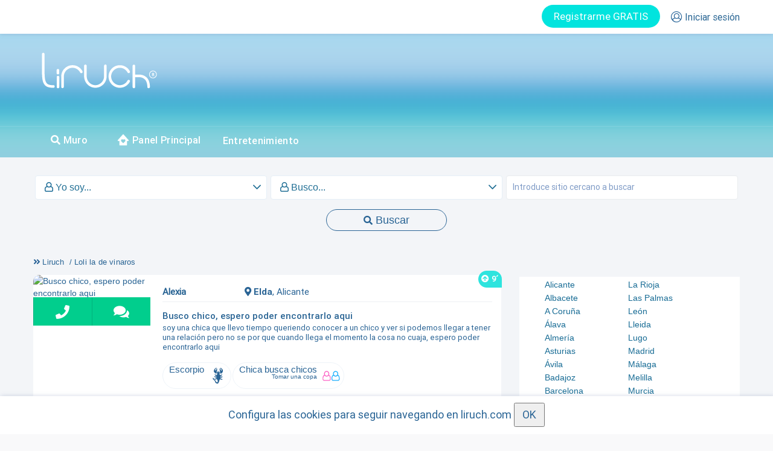

--- FILE ---
content_type: text/css
request_url: https://www.liruch.com/css/cabecera.css?v=2025.07.01
body_size: 5348
content:
@keyframes lds-rolling {
  0% {
    -webkit-transform: translate(-50%, -50%) rotate(0deg);
    transform: translate(-50%, -50%) rotate(0deg);
  }
  100% {
    -webkit-transform: translate(-50%, -50%) rotate(360deg);
    transform: translate(-50%, -50%) rotate(360deg);
  }
}
@-webkit-keyframes lds-rolling {
  0% {
    -webkit-transform: translate(-50%, -50%) rotate(0deg);
    transform: translate(-50%, -50%) rotate(0deg);
  }
  100% {
    -webkit-transform: translate(-50%, -50%) rotate(360deg);
    transform: translate(-50%, -50%) rotate(360deg);
  }
}
.lds-rolling {
  position: relative;
}
.lds-rolling div,
.lds-rolling div:after {
  position: absolute;
  width: 30px;
  height: 30px;
  border: 2px solid #2c6592;
  border-top-color: transparent;
  border-radius: 50%;
}
.lds-rolling div {
  -webkit-animation: lds-rolling 1s linear infinite;
  animation: lds-rolling 1s linear infinite;
  top: 20px;
  left: 20px;
}
.lds-rolling div:after {
  -webkit-transform: rotate(90deg);
  transform: rotate(90deg);
}
.lds-rolling {
  width: 40px !important;
  height: 40px !important;
  -webkit-transform: translate(-100px, -100px) scale(1) translate(100px, 100px);
  transform: translate(-100px, -100px) scale(1) translate(100px, 100px);
}




.bg-icn_minutos_btn {
    width: 18px; height: 19px;
    background: url('https://static.liruch.com/images/cabecera/sprite-cabecera.png') -10px -10px;    float: left;
    margin-right: 5px;
}


.bg-icn_creditos_btn {
    width: 18px; height: 19px;
    background: url('https://static.liruch.com/images/cabecera/sprite-cabecera.png') -48px -10px;    float: left;
    margin-right: 5px;
}


.cont-or-contador{    text-align: right;
    font-size: 13px;
    font-family: roboto regular;
    padding: 6px 15px;
    background-color: #ff4f50;
    text-align: center;
    border-radius: 20px 0px 0px 20px;
    color: #fff !important;
    width: fit-content;
    float: right;
    margin-top: 5px;
    margin-right: -7px;}

.show-grid {margin: 0px 0;}.show-grid [class^="col-"] {padding-top: 0px;padding-bottom: 0px;border: none;background-color: transparent;}.boton3dcab2 {border: 0;color: #023349;font-size: 14px;font-family: sans-serif;padding: 6px 20px;background: -moz-linear-gradient(center top , #CDEB8E 0%, #A5C956 100%) repeat scroll 0 0 transparent;background: -webkit-gradient(linear, left top, left bottom, color-stop(0%,#fffa15), color-stop(100%,#ffe635));-moz-border-radius: 5px;-webkit-border-radius: 4px;text-shadow: 1px 1px 1px #ffe72c;-moz-box-shadow: 0px 2px 0 #819F45;-webkit-box-shadow: 0px 2px 0 #03443c;text-align: center;font-weight: bold;cursor: pointer;text-decoration: none;line-height: 21px;}<?php if(EsApp()) { ?>.cabecera-fija{top: 0;border-width: 0 0 1px;margin-bottom:-53px;}.cabecera-fija{position: fixed;right: 0;left: 0;z-index: 1030;-webkit-transform: translate3d(0,0,0);-o-transform: translate3d(0,0,0);transform: translate3d(0,0,0);margin-bottom:-53px;}<?php } ?>button::-moz-focus-inner { border: 0; } /* Para Firefox */
.boton3dcab{ border: 0;color: #062824;font-size: 14px;font-family: sans-serif;padding: 8px 20px;background: -moz-linear-gradient(center top , #CDEB8E 0%, #A5C956 100%) repeat scroll 0 0 transparent;background: -webkit-gradient(linear, left top, left bottom, color-stop(0%,#53b5ae), color-stop(100%,#4ea6a0));-moz-border-radius: 5px;-webkit-border-radius: 4px;text-shadow: 1px 1px 1px #4dd2c9;-moz-box-shadow: 0px 2px 0 #819F45;-webkit-box-shadow: 0px 2px 0 #03443c;text-align: center;font-weight: bold;cursor: pointer;text-decoration: none;}.boton3dcab:active{position:relative;top:3px;-moz-box-shadow:0px 3px 0 #819F45;-webkit-box-shadow:0px 3px 0 #819F45 background: -moz-linear-gradient(center top , #A5C956 0%, #CDEB8E 100%) repeat scroll 0 0 transparent;background: -webkit-gradient(linear, left top, left bottom, color-stop(0%,#347d79), color-stop(100%,#5ec1bb));}.fondo-desplegable{background-color:rgba(255, 255, 255, 0.64);border-radius:0px 0px 6px 6px;}.boton-menu{border:1px solid #459e98;background-color:#459e98;float:left;margin-left: 5px;margin-right: 0px;font-weight: bold;color: #194643;padding:11px 6px 8px 5px;}.texto-menu{margin-left: 6px;margin-top:-1px;font-weight:bold;font-size:12px;}#desplegable-menu-usuario a{text-decoration:none;}.fondo-desplegable a{text-decoration:none;}.flecha-desplegable-usuario{text-align: right;margin-right: 18px;margin-bottom: -4px;}.flecha-menu-usuario{text-align: left;margin-left: 13px;margin-bottom: -4px;margin-top:4px;}
.white_content {display: none;position: absolute;padding: 0px 16px;border: none !important;background-color: white;z-index: 1002;overflow: auto;margin-left: -15px;width: 100%;margin-top:130px;    box-shadow: 0 1px 35px #96B7B3;}.black_overlay{display: none;position: absolute;top: 0%;left: 0%;width: 100%;height: 100%;background-color: white;z-index: 998;-moz-opacity: 0.8;opacity: .80;filter: alpha(opacity=80);}
.modal-open .modal {
    overflow-x: hidden;
    overflow-y: auto;
    background-color: rgba(227, 232, 240, 0.95) !important;
    margin-top: 0px !important;
}


.posicion-notificacion{float: right;margin-top:9px;margin-left:5px;position:relative;top:-1px;}
.contenedor-notificacion{background-color: #fff;
    width: 40px;
    height: 40px;
    text-align: center;
    border-radius: 50px;
    line-height: 38px;}
.contenedor-menu-1{color:#ccc;background-color: #fff;padding-bottom:5px;border-right: none;border-left:none;    border-bottom:none;    box-shadow: #80839c73 0px 3px 19px;
    z-index: 9;
    position: relative;}

	.notificaciones-es{font-family:roboto regular;background-color: #01e4de;min-width: 18px;text-align: center;border-radius: 30px;font-size: 12px;color: white;/* margin-top: -16px; *//* margin-left: 32px; */position: absolute;margin-bottom: -7px;font-weight: bold;padding: 0px 4px 0px 4px;right: -5px;bottom: 6px;height: 15px;line-height: 16px;}


	.temblar{
					-webkit-animation: tiembla 0.5s infinite;
				}
				@-webkit-keyframes tiembla{
					0%  { -webkit-transform:rotateZ(-5deg); }
					50% { -webkit-transform:rotateZ( 0deg) scale(.8); }
					100%{ -webkit-transform:rotateZ( 5deg); }
				}


		.cabecera-menu-posicion-btn{float:left;cursor:pointer;}
		.cabecera-menu-btn-menuusuario-pc{width:auto;padding:0px 2px;}
		.cabecera-menu-btn-menuusuario-movil{width:auto !important;FONT-SIZE:16PX;color: #6cd5d3;border: 1px solid #45bcbc;background-color: #45bcbc; margin-top: 8px;color: #074c51;font-family:roboto medium;padding: 5px 17px 3px 10px;box-shadow: #2e2e2f38 1px 1px 0px;}
		.anuncio-menu-padding-12{padding:0px 0px 0px 20px;}
		.anuncio-menu-icono-movil{float:left;margin-top: 7px;margin-left: 7px;font-size: 33px;color: #6DD4D3;margin-top: 11px;margin-right: 0px;}
		.anuncio-menu-img-usuario{margin-right: 3px;position: relative;top: -1px;}
		.anuncio-cabecera-contenedor-general{border:1px solid transparent;height:55px;background-color:#fff;padding:0px !important;position: relative;z-index: 9;}



 .cabecera-menu-cont-recargar{float:left;margin-top:9px;margin-left:10px;}

 .cabecera-menu-btn-recargar-pc{width: auto !important;
    FONT-SIZE: 15PX;
    color: #6cd5d3;
    border: 1px solid #296494;
    margin-top: -1px;
    color: #296494;
    font-family: roboto medium;
    padding: 7px 15px 7px 10px;
    margin-left: 11px;
    margin-right: 0px;
    border-radius: 50px;}

.mr0{margin-right:0px;}
.cabecera-menu-texto-recargar{float:left;margin-left: 1px;}
.cabecera-menu-contenedor-btn-relampago-pc-2{    width: auto;
    FONT-SIZE: 15PX;
    border: 1px solid #01e4de;
    background-color: #01e4de;
    color: #ffffff;
    padding: 8px 15px 2px 10px;
    box-shadow: none;
    margin-right: 15px;
    margin-left: 21px !important;
    margin-top: 8px;
    font-family: roboto medium;
    border-radius: 40px;}
.cabecera-menu-contenedor-btn-relampago-pc-2-rosa{    width: auto;
  FONT-SIZE: 15PX;
  border: 1px solid #ff52c1;
  background-color: #ff52c1;
  color: #ffffff;
  padding: 8px 15px 2px 10px;
  box-shadow: none;
  margin-right: 15px;
  margin-left: 21px !important;
  margin-top: 8px;
  font-family: roboto medium;
  border-radius: 40px;}
 .cabecera-menu-enlace-relampago-pc{padding:0px;color:#fff;text-decoration:none;background-color:transparent;}

	 .cabecera-menu-contenedor-btn-relampago-pc{float:left;cursor:pointer;position:relative;left:2px;}

   .cabecera-menu-contenedor-btn-webcam-pc{float:left;cursor:pointer;position:relative;left:2px;}

	 .cabecera-notificaciones-cont{float:right;cursor:pointer;}
                .cabecera-notificaciones-cont-1{background-color:transparent;}
                .cabecera-notificaciones-icono{font-size: 38px;color: #296494;}
                .cabecera-notificaciones-cargando{width:100%;height:100%}
                .cabecera-notificaciones-img-usuario{border-radius:100px;height:39px;width:39px;margin-top:7px;}
				 .cabecera-notificaciones-cont-iconos{padding:8px 15px;color:#4EA6A0;font-weight:bold;font-size:16px;cursor:pointer;}
                   .cabecera-notificaciones-cont-iconos-2{background-color:#fff;padding:13px 15px;color:#4EA6A0;font-weight:bold;font-size:16px;cursor:pointer;}
                   .cabecera-notificaciones-cont-iconos-3{padding: 9px 15px;color:#4EA6A0;font-weight:bold;font-size:16px;cursor:pointer;}
                   .cabecera-notificaciones-cont-iconos-4{background-color: #fff;padding: 9px 15px;color:#4EA6A0;font-weight:bold;font-size:16px;cursor:pointer;}
                   .cabecera-notificaciones-cont-iconos-5{background-color: #fff;padding: 9px 15px;color:#4EA6A0;font-weight:bold;font-size:16px;cursor:pointer;}
                   .cabecera-notificaciones-cont-cantidad{background-color: rgb(255, 93, 199);float:right;padding: 5px 10px;border-radius: 25px;font-size: 13px;font-weight: normal;color: #fff;letter-spacing: 0.5px;}
                   .cabecera-notificaciones-cantidad{       font-size: 14px;
    float: right;
    background-color: #ffffff;
    padding: 1px 7px 1px 7px;
    border-radius: 20px;
    /*color: #03d3ce;*/
    color: rgb(248 60 0);
    position: relative;
    top: 1px;
    font-family: roboto medium;
    font-weight: normal;}
                   .cabecera-notificaciones-img-1{margin-right: -2px;position: relative;left: -7px;top: -2px;right: -4px;}
                   .cabecera-notificaciones-img-2{margin-right: 0px;position: relative;left: -4px;}
                   .cabecera-notificaciones-img-3{    margin-right: 9px;
    position: relative;
    top: -2px;}
				   .cabecera-notificaciones-cont-iconos-general{font-family:roboto regular;color:#ccc;background-color: #fff;padding: 15px 0px 15px 0px;}
                  .cabecera-notificaciones-cont-iconos-6{background-color: #fff;
    padding: 8px 12px 8px 12px;
    color: #2e6497;
    font-size: 15px;
    cursor: pointer;
    border-bottom: 1px dotted #eeeff4;
    margin: 0px 10px;}
	.cabecera-notificaciones-cont-iconos-6-9{background-color: #fff;
    padding: 8px 12px 8px 12px;
    color: #2e6497;
    font-size: 15px;
    cursor: pointer;
    border-bottom: none;
    margin: 0px 10px;}
                  .cabecera-notificaciones-cont-iconos-7{
					  background-color: rgb(255, 255, 255);
    float: right;
    padding:2px 6px;
    border-radius: 25px;
    font-size: 13px;
    font-weight: bold;
    color: #f465c7;
    letter-spacing: 0px;
    position: relative;
    right: 0px;
    top: 2px;
    /* width: 130px; */
    text-align: center;
    width: 130px;
	}

  .breadcrumb>li+li:before {
    padding: 0 0px 0px 3px!important;
    color: #286493!important;
    content: "/\00a0";
}

  .cabecera-notificaciones-cont-movil{padding:0px 15px;}
                  .cabecera-notificaciones-cont-iconos-8{background-color:#fff;padding:8px 15px;color:#4EA6A0;font-weight:bold;font-size:16px;cursor:pointer}
				  .cabecera-notificaciones-recuadro-general{padding: 0px; float: right; margin-bottom: 7px; overflow: hidden;margin-top:0px;box-shadow: rgba(89, 111, 161, 0.48) 3px 9px 29px;font-family:sans-serif;border-top:1px solid #f6f7fb;}
				  .cabecera-notificaciones-altura-img{max-height: 48px;padding: 3px 0px 4px 0px;}
                   .cabecera-notificaciones-cont-bloque-iconos{padding:0px;text-align:center;color:#286493;margin-top:20px;}
                   .cabecera-notificaciones-cont-bloque-iconos-0{padding:0px;text-align:center;color:#286493;}
                   .cabecera-notificaciones-texto-ellipsis{padding-top:0px;white-space: nowrap;overflow: hidden;text-overflow: ellipsis;padding:0px 10px;}
                    .cabecera-notificaciones-cont-iconos-menu-1{padding: 0px 0px 35px 0px;font-size:11px;font-family:roboto medium;}
					.cabecera-notificaciones-cont-iconos-menu-2{padding:0px;text-align:center;color:#286493;border-bottom: 1px solid #fff;padding-bottom: 15px;margin-bottom: 15px;padding-left:15px;padding-right:15px;   background-color: #eff2f6;padding-top:20px;}
                    .cabecera-notificaciones-img-usuario-3{text-decoration:underline;color:#1489d6;}
					.cabecera-notificaciones-contenedor-total{
            background-color:#256460;
            background-color: transparent;
            z-index: 1000 !important;
            position: fixed !important;
            margin: 0 auto;
            width: 100%;
            top: 0px;
          }
					.cabecera-notificaciones-menu-general-pc{box-shadow: rgba(89, 111, 161, 0.3) 9px 9px 27px;padding:0px;float:left}
					.cabecera-notificaciones-fondo-blanco-transparencia{height: 525px;background-color: #fffffffa;}
					.cabecera-notificaciones-menu-pc-1{padding:0px;margin-top:1px;}
                       .cabecera-notificaciones-menu-pc-2{background-color:#fff;padding:0px !important;font-size:16px;position:relative}
                       .cabecera-notificaciones-menu-pc-3{padding: 19px 25px 24px 25px;background-color: #f3f5f8;color:#296494;font-size:15px;font-family:roboto regular;}
                       .cabecera-notificaciones-menu-pc-img-usuario{border-radius:100px;border: 4px solid #4db3ac;width:75px;height:75px;}
                       .cabecera-notificaciones-menu-icn-vivo{color: #25db9a;font-size: 14px;}
                       .est-33{color:#fff !important;text-decoration:none !important;}
                       .cabecera-notificaciones-btn-editar{  color:#296494;  border: 1px solid #28649380;
    padding: 7px 15px;
    border-radius: 0px;
    text-align: center;
    width: 170px;
    margin-top: 5px;
    /* text-shadow: #1c6964 0px 0px 1px; */
    letter-spacing: 0.2px;
    font-size: 15px;
    background-color: transparent;
    border-radius: 40px;}
                       	.cabecera-notificaciones-padding-1{padding:5px 0px 0px 0px;}
                        .cabecera-notificaciones-menu-email{    padding: 7px 15px 7px 5px;font-family: roboto medium;}
                       .cabecera-notificaciones-icn-editar{position: relative;left: -5px;}
                       .cabecera-notificaciones-menu-cont-99{padding:0px;text-align:right;font-size:15px;}
					   .autop0{width:auto !important;padding:0px !important;}
					   .cabecera-notificaciones-menu-cerrar{padding-top:60px;letter-spacing: 0.2px;text-align:right;}
						.cabecera-notificaciones-padding-54{padding:6px 10px;text-align:left;}
						.cabecera-notificaciones-pos-7{position:relative;top:-2px;}
						.cabecera-notificaciones-menu-99{padding:0px;color:#3D5E90;}
						.cabecera-notificaciones-menu-cont-99{padding:20px;border-right:1px dotted #CED7E3;font-size:15px;}
						.pad-20{padding:20px;}
						  .pad-20{padding:20px;}
                                                .cabecera-notificaciones-icn-22{position:relative;top:-2px;right:2px;}
                                                .cabecera-notificaciones-linea-6{background-color:#CED7E3;margin:8px 0px;}
	 		.br0{border-radius:0px !important;}


      .bf-cont-1{font-family:roboto regular;background-color:#fff;margin-top: 30px;text-align: center;margin: 0px 15px;}
      .bf-cont-2{font-family:roboto medium;background-color: #3A3A3A;color: #fff;text-align: center;}
      .bf-cont-precio{                    background-color: #fa76d7;
    padding: 4px 0px;
    border: none;
    font-size: 12px;}
      .bf-precio-1{font-family:roboto:bold;}
      .bf-boton-obtener-1{        border: 1px solid #909090;
          color: #3A3A3A;
          font-family: roboto medium;
          padding: 8px 0px;
          font-size: 16px;
          margin-bottom: 10px;
          margin-top: 6px;}
      .bf-cont-oferta-limitada{font-family:roboto regular;color: #3A3A37 !important;font-size: 12px;text-align: center;padding-top: 10px;}
      .bf-text-bold{font-family:roboto bold;}
      .obf-cont-8{
          height: 0px;
          position: relative;
          z-index: 9;
          left: -10px;
          float: left;
      }


.cont-obf-pie{padding: 30px 15px 2px 15px;background-color: #e3e9ee;}

.content_botbg{padding-bottom:20px;}





@media (min-width: 1200px) {.boton3dcab2 {border: 0;color: #023349;font-size: 14px;font-family: sans-serif;padding: 6px 25px;background: -moz-linear-gradient(center top , #CDEB8E 0%, #A5C956 100%) repeat scroll 0 0 transparent;background: -webkit-gradient(linear, left top, left bottom, color-stop(0%,#fffa15), color-stop(100%,#ffe635));-moz-border-radius: 5px;-webkit-border-radius: 4px;text-shadow: 1px 1px 1px #ffe72c;-moz-box-shadow: 0px 2px 0 #819F45;-webkit-box-shadow: 0px 2px 0 #03443c;text-align: center;font-weight: bold;cursor: pointer;text-decoration: none;line-height: 21px;}.fondo-desplegable{background-color:transparent;border-radius:0px 0px 6px 6px;}.flecha-desplegable-usuario{text-align: right;margin-right: 40px;margin-bottom: -4px;}.flecha-menu-usuario{text-align: left;margin-left: 63px;margin-bottom: -4px;margin-top:4px;}
.white_content {display: none;position: absolute;padding: 0px 16px;border: none;background-color: white;z-index: 1002;overflow: auto;margin-left: -15px;width: 100%;margin-top:130px;    box-shadow: 0 1px 35px #96B7B3;}.black_overlay{display: none;position: absolute;top: 0%;left: 0%;width: 100%;height: 100%;background-color: white;z-index: 998;-moz-opacity: 0.8;opacity: .80;filter: alpha(opacity=80);}
.contenedor-menu-1{color: #ccc;
    background-color: #fff;
    margin-bottom: 0px;
    padding-bottom: 5px;
    border-bottom: 2px solid #4ea6a0;
    /* border-right: 2px solid #52a8a2; */
    /* border-left: 2px solid #4ea6a0; */
    border-bottom: 2px solid #cedce8;
    box-shadow: #80839c73 0px 3px 19px;
    z-index: 9;
    position: relative;
    top: 1px;}

	.notificaciones-es{font-family:roboto medium;background-color:#01e4de ;min-width: 18px;text-align: center;border-radius: 30px;font-size: 13px;color: white;position: absolute;margin-bottom: -7px;font-weight: bold;padding: 0px 5px;right: -12px;bottom: 6px;height: 17px;line-height: 18px;}
				   .cabecera-notificaciones-cont-iconos-general{font-family:roboto regular;color:#ccc;background-color: #fff;padding: 20px 0px 15px 0px;}

           .cont-obf-pie{padding:0px 0px 2px 0px;    background-color: #ffffff;}
           .anuncio-menu-padding-12{padding:0px 20px 0px 20px;}

}

@media (min-width: 950px) and (max-width: 1199px) {.boton3dcab2 {border: 0;color: #023349;font-size: 14px;font-family: sans-serif;padding: 6px 18px;background: -moz-linear-gradient(center top , #CDEB8E 0%, #A5C956 100%) repeat scroll 0 0 transparent;background: -webkit-gradient(linear, left top, left bottom, color-stop(0%,#fffa15), color-stop(100%,#ffe635));-moz-border-radius: 5px;-webkit-border-radius: 4px;text-shadow: 1px 1px 1px #ffe72c;-moz-box-shadow: 0px 2px 0 #819F45;-webkit-box-shadow: 0px 2px 0 #03443c;text-align: center;font-weight: bold;cursor: pointer;text-decoration: none;line-height: 21px;}.fondo-desplegable{background-color:transparent;border-radius:0px 0px 6px 6px;}.flecha-desplegable-usuario{text-align: right;margin-right: 104px;margin-bottom: -4px;}.flecha-menu-usuario{text-align: left;margin-left: 63px;margin-bottom: -4px;margin-top:4px;}
.white_content {display: none;position: absolute;padding: 0px 16px;border: none;background-color: white;z-index: 1002;overflow: auto;margin-left: -15px;width: 100%;margin-top:130px;    box-shadow: 0 1px 35px #96B7B3;}.black_overlay{display: none;position: absolute;top: 0%;left: 0%;width: 100%;height: 100%;background-color: white;z-index: 998;-moz-opacity: 0.8;opacity: .80;filter: alpha(opacity=80);}
.contenedor-menu-1{color: #ccc;
    background-color: #fff;
    margin-bottom: 0px;
    padding-bottom: 5px;
    border-bottom: 2px solid #4ea6a0;
    /* border-right: 2px solid #52a8a2; */
    /* border-left: 2px solid #4ea6a0; */
    border-bottom: 2px solid #cedce8;
    box-shadow: #80839c73 0px 3px 19px;
    z-index: 9;
    position: relative;
    top: 1px;}

	.notificaciones-es{font-family:roboto medium;background-color: #01e4de;min-width: 18px;text-align: center;border-radius: 30px;font-size: 13px;color: white;position: absolute;margin-bottom: -7px;font-weight: bold;padding: 0px 5px;right: -12px;bottom: 6px;height: 17px;line-height: 18px;}
				   .cabecera-notificaciones-cont-iconos-general{font-family:roboto regular;color:#ccc;background-color: #fff;padding: 20px 0px 15px 0px;}

           .cont-obf-pie{padding:0px 0px 2px 0px;    background-color: #ffffff;}
           .anuncio-menu-padding-12{padding:0px 20px 0px 20px;}

}

@media (min-width: 768px) and (max-width: 949px) {.boton3dcab2 {border: 0;color: #023349;font-size: 14px;font-family: sans-serif;padding: 6px 25px;background: -moz-linear-gradient(center top , #CDEB8E 0%, #A5C956 100%) repeat scroll 0 0 transparent;background: -webkit-gradient(linear, left top, left bottom, color-stop(0%,#fffa15), color-stop(100%,#ffe635));-moz-border-radius: 5px;-webkit-border-radius: 4px;text-shadow: 1px 1px 1px #ffe72c;-moz-box-shadow: 0px 2px 0 #819F45;-webkit-box-shadow: 0px 2px 0 #03443c;text-align: center;font-weight: bold;cursor: pointer;text-decoration: none;line-height: 21px;}.fondo-desplegable{background-color:transparent;border-radius:0px 0px 6px 6px;}.flecha-desplegable-usuario{text-align: right;margin-right: 68px;margin-bottom: -4px;}.flecha-menu-usuario{text-align: left;margin-left: 63px;margin-bottom: -4px;margin-top:4px;}
.white_content {display: none;position: absolute;padding: 0px 16px;border: none;background-color: white;z-index: 1002;overflow: auto;margin-left: -15px;width: 100%;margin-top:130px;    box-shadow: 0 1px 35px #96B7B3;}.black_overlay{display: none;position: absolute;top: 0%;left: 0%;width: 100%;height: 100%;background-color: white;z-index: 998;-moz-opacity: 0.8;opacity: .80;filter: alpha(opacity=80);}
.contenedor-menu-1{color: #ccc;
    background-color: #fff;
    margin-bottom: 0px;
    padding-bottom: 5px;
    border-bottom: 2px solid #4ea6a0;
    /* border-right: 2px solid #52a8a2; */
    /* border-left: 2px solid #4ea6a0; */
    border-bottom: 2px solid #cedce8;
    box-shadow: #80839c73 0px 3px 19px;
    z-index: 9;
    position: relative;
    top: 1px;}

	.notificaciones-es{font-family:roboto medium;background-color: #01e4de;min-width: 18px;text-align: center;border-radius: 30px;font-size: 13px;color: white;position: absolute;margin-bottom: -7px;font-weight: bold;padding: 0px 5px;right: -12px;bottom: 6px;height: 17px;line-height: 18px;}
				   .cabecera-notificaciones-cont-iconos-general{font-family:roboto regular;color:#ccc;background-color: #fff;padding: 20px 0px 15px 0px;}

           .cont-obf-pie{padding:0px 0px 2px 0px;    background-color: #ffffff;}
           .anuncio-menu-padding-12{padding:0px 20px 0px 20px;}


}




.content{
	background-color:#ebeef3;background-image:none;
}

.titulo-bono-oferta
{
	padding:0px;font-size: 18px;font-style: italic;padding: 10px 0px;text-align: center;color: #fff;border-bottom: 1px solid rgba(255, 255, 255, 0.2);letter-spacing: 0.5px;    background-color: #276397;
}

.titulo-bono-oferta-2
{
	    padding: 0px;
    font-size: 15px;
    font-style: italic;
    padding: 10px 0px;
    text-align: left;
    color: #fff;
    border-bottom: 1px solid rgba(255, 255, 255, 0.2);
    letter-spacing: 0px;
    background-color: #276397;
    padding-left: 10px;
}

.texto-descuento
{
	padding:0px;background-color: #FF6F55;color: #fff;text-align: center;font-style: italic;font-size: 20px;padding: 10px 0px;letter-spacing: 0.5px;border-bottom:1px solid #FF6F55;;
}

.texto-descuento-2
{
	padding:0px;background-color: #FF6F55;color: #fff;text-align: center;font-style: italic;font-size: 16px;padding: 2px 0px;letter-spacing: 0.5px;border-bottom:1px solid #FF6F55;;
}

.precio-real
{
	color:#ACB8CB;font-size: 18px;letter-spacing: 0.7px;font-weight:bold;
}

.precio-antes
{
	color:#ACB8CB;font-size: 14px;letter-spacing: 0.7px;text-decoration: line-through;margin-left: 5px;
}

.texto-disponibilidad-2
{
	    background-color: #D4F1FF;border-radius: 30px; max-width: 170px;margin: 0 auto; color: #276397;letter-spacing: 0.6px;font-style: italic;padding: 2px;margin-bottom: 10px;display:none;font-weight:bold;
}

.texto-disponibilidad
{
	background-color: #5897C6;border-radius: 30px; max-width: 170px; margin: 0 auto;color: rgba(255, 255, 255, 0.83);letter-spacing: 0.6px; font-style: italic;padding: 2px;margin-bottom:10px;display:none;
}


.texto-precio
{
	text-align:center;font-size: 30px;padding: 10px 0px;color: #fff;border-left: 1px solid #acb8cb;border-right: 1px solid #acb8cb;
}

.texto-precio-2
{
	text-align:center;font-size: 23px;padding: 25px 0px 8px 0px;color: #276397;border-left: 1px solid #acb8cb;border-right: 1px solid #acb8cb;
}


.fondo-bono-1
{
	background-color:#276397;padding:0px;margin-top:15px;margin-bottom:15px;
}

.fondo-bono-2
{
	background-color:#fff;padding:0px;
}

.padding-0
{
	padding:0px;
}

.padding-top-1
{
	padding-top:40px;
}

.padding-top-2
{
	padding-top:3px;
}

.texto-creditos
{
	font-size: 17px;letter-spacing: 0.7px;margin-left:5px;
}

.euro-1
{
	font-size:13px;margin-left:2px;
}

.euro-2
{
	font-size:13px;margin-left:1px;
}

.fuente-2
{
	font-size:14px;
}

.centrar-1
{
	text-align:center;
}

.padding-bottom-1
{
	text-align:center;padding-bottom:30px;margin-top:-4px;border-left: 1px solid #acb8cb;border-right: 1px solid #acb8cb;
}

.padding-bottom-2
{
	text-align:center;padding-bottom:20px;margin-top:-4px;border-left: 1px solid #acb8cb;border-right: 1px solid #acb8cb;padding: 0px 0px 10px 0px;
}

.padding-4
{
	padding:0px 5px;
}

.estilo-disponibilidad
{
	border-left: 1px solid #acb8cb;border-right: 1px solid #acb8cb;border-bottom: 1px solid #acb8cb;
}

.estilo-disponibilidad
{
	border-left: 1px solid #acb8cb;border-right: 1px solid #acb8cb;border-bottom: 1px solid #acb8cb;
}

.contenedor-bono-2
{
	margin-top:10px;
}

.padding-general-3
	{
		background-color:#fff;padding:0px 0px 0px 0px;
	}

	.icn_oferta
	{
		margin-top:-4px;
	}

	.contenedor-ofertas
	{
		background-color: #fff;margin-bottom: 3px;padding: 10px 10px;color: #276397;font-size: 17px;letter-spacing: 0.3px;
	}

	.texto-contador
	{
		    float: right;
    border: 1px dashed rgba(39, 99, 151, 0.36);
    padding: 6px 10px 2px 10px;
    border-radius: 40px;
    margin: 15px auto 10px auto;
    font-size: 15px;
	width:100%;
	}


	.relampago-cont-1{position: relative;
    bottom: -18px;margin-top:-29px;left:20px;}



						.relampago-altura-0{height:0px;}
						.relampago-cont-2{     position: relative;
    left: -49px;
    top: -8px;
    height: 36px;}
						.relampago-cont-3{        background-color: #01e4de;
    color: #fff;
    font-family: roboto bold;
    border-radius: 0px 50px 50px 0px;
    padding: 2px 0px;
    width: 62px;
    margin-left: 11px;
    font-size: 15px;}

		.relampago-cont-0{        background-color: #FA8BDB;
color: #fff;
font-family: roboto bold;
border-radius: 0px 50px 50px 0px;
padding: 0px 0px;
width: 65px;
margin-left:7px;
font-size: 11px;}

						.relampago-cont-4{border-radius: 180px;
    cursor: pointer;
    border: 1px dotted #2f6696;
    padding: 14px 0px 0px 0px;
    height: 97px;
    width: 97px;}
						.relampago-cont-5{font-size: 26px;
    padding: 5px 0px 0px 0px;
    font-family: roboto bold; margin-bottom:-9px;}
						.relampago-tipografia-1{font-family: roboto medium;
    font-size: 12px;
    margin-top: -4px;}
						.relampago-precio{font-family: roboto bold;
    font-size: 11px;
    margin-top: 0px;
    color: #A3AFC1;}
						.relampago-precio-antes{text-decoration: line-through;font-family: roboto regular;}



	.relampago-cont-general{background-color: #fff;text-align: center;padding:20px 0px 10px 0px;}
	.relampago-cont-general-2{background-color: #fff;text-align: center;padding:30px 0px 40px 0px;}


	.cont-or-1{    font-family: roboto regular;
    color: #2f6f9f;
    font-size: 14px;
    padding-top: 10px;
    padding-left: 7px;
    padding-right: 7px;}
	.cont-or-2{background-color: #fff;margin-bottom:1px;padding: 0px;}
	.cont-or-titulo{font-size: 15px;font-family: roboto medium;padding:10px 15px;}

	.or-ancho-1{width: 93px;margin: 0 auto;}



	.relampago-tipografia-1 {
		font-family: roboto medium;
	font-size: 13px;
	margin-top: -4px;
	}


	.or-cont-precio-1{    height: 11px;margin-top: 7px;}
	.or-cont-precio-2{    margin-top: -10px;font-size: 16px;}
	.or-cont-precio-3{height: 15px;}
	.or-cont-precio-4{    margin-top: -6px;font-size: 9px;}
 .or-visitantes{text-align: Center;padding-top: 0px;font-size: 11px;font-family: roboto medium;color: #8c9ab7;margin-bottom:50px;}

.texto-oferta-finalizada{font-family: roboto medium;font-size: 9px;color: #98a4bf;padding-top: 5px;}
.ocultar-texto-oferta-finalizada{visibility:hidden;}
.oferta-finalizada{opacity:0.15}

@media (min-width: 1200px) {
  .content{
  	background-color:#f3f5f8;background-image:none;
  }
	.relampago-cont-general-2{background-color: #fff;text-align: center;padding:30px 30px 40px 30px;}
	.texto-oferta-finalizada{font-family: roboto medium;font-size: 11px;color: #98a4bf;padding-top: 5px;}

	.or-visitantes{text-align: Center;padding-top: 0px;font-size: 13px;font-family: roboto medium;color: #8c9ab7;margin-bottom:50px;}
	.cont-or-1{    font-family: roboto regular;
		color: #2f6f9f;
		font-size: 14px;
		padding-top: 25px;
		padding-left: 7px;
		padding-right: 7px;}

	.relampago-cont-1{position: relative;
    bottom: -27px;margin-top:-29px;left:0px;}

	.relampago-tipografia-1 {
	    font-family: roboto medium;
			font-size: 13px;
margin-top: 0px;
	}

	.relampago-cont-5{font-size: 30px;
padding: 8px 0px 0px 0px;
font-family: roboto bold;margin-bottom:-7px; }

	.relampago-cont-4{border-radius: 180px;cursor:pointer;
border: 1px solid #2f6696;
padding: 26px 0px 0px 0px;
height: 140px;
width: 140px;}


	.or-ancho-1{width: 150px;margin: 0 auto;}

	.relampago-cont-3{        background-color: #01e4de;
color: #fff;
font-family: roboto bold;
border-radius: 0px 50px 50px 0px;
padding: 4px 0px;
width: 84px;
margin-left: 51px;
font-size: 18px;}



.relampago-cont-0{        background-color: #FA8BDB;
color: #fff;
font-family: roboto bold;
border-radius: 0px 50px 50px 0px;
padding: 4px 0px;
width: 84px;
margin-left: 51px;
font-size: 14px;}

	.relampago-cont-2{ position: relative;
left: -46px;
top: -13px;height:auto;}
		.relampago-cont-general{background-color: #fff;text-align: center;padding:30px 30px 40px 30px;}

	.padding-general-3
	{
		background-color:#fff;padding:30px 40px 40px 40px;
	}

	.fondo-bono-2
	{
		background-color:#fff;padding:10px;
	}

	.texto-descuento-2
{
	padding:0px;background-color: #FF6F55;color: #fff;text-align: center;font-style: italic;font-size: 16px;padding: 10px 0px;letter-spacing: 0.5px;border-bottom:1px solid #FF6F55;;
}

.fondo-bono-1
{
	background-color:#276397;padding:0px;margin-top:55px;margin-bottom:0px;
}

.contenedor-ofertas
	{
		background-color: #fff;margin-bottom: 3px;padding: 15px 20px;color: #276397;font-size: 17px;letter-spacing: 0.3px;
	}

	.texto-contador
	{
		float:right;border: 1px dashed rgba(39, 99, 151, 0.36);padding: 6px 20px 2px 20px;border-radius: 40px;margin:0px;width:auto;
	}

	.padding-4
{
	padding:0px 10px;
}

.texto-precio-2
{
	text-align:center;font-size: 30px;padding: 25px 0px 8px 0px;color: #276397;border-left: 1px solid #acb8cb;border-right: 1px solid #acb8cb;
}

.texto-creditos
{
	font-size: 24px;letter-spacing: 0.7px;margin-left:5px;
}

.padding-bottom-2
{
	text-align:center;padding-bottom:20px;margin-top:-4px;border-left: 1px solid #acb8cb;border-right: 1px solid #acb8cb;padding: 0px 0px 20px 0px;
}

.titulo-bono-oferta-2
{
	padding:0px;font-size: 16px;font-style: italic;padding: 10px 0px;text-align: left;color: #fff;border-bottom: 1px solid rgba(255, 255, 255, 0.2);letter-spacing: 0.5px;    background-color: #276397;padding-left: 10px;
}


.or-cont-precio-1{height: 11px;margin-top: 12px;}
.or-cont-precio-2{margin-top: -9px;font-size: 16px;}
.or-cont-precio-3{height: 15px;}
.or-cont-precio-4{margin-top: 0px;font-size: 11px;}

	}

@media (min-width: 950px) and (max-width: 1199px) {

  .content{
  	background-color:#f3f5f8;background-image:none;
  }

	.texto-oferta-finalizada{font-family: roboto medium;font-size: 11px;color: #98a4bf;padding-top: 5px;}

	.relampago-cont-general-2{background-color: #fff;text-align: center;padding:30px 20px 40px 20px;}
	.or-visitantes{text-align: Center;padding-top: 0px;font-size: 13px;font-family: roboto medium;color: #8c9ab7;margin-bottom:50px;}
	.cont-or-1{    font-family: roboto regular;
		color: #2f6f9f;
		font-size: 14px;
		padding-top: 25px;
		padding-left: 7px;
		padding-right: 7px;}

	.relampago-cont-0{        background-color: #FA8BDB;
	color: #fff;
	font-family: roboto bold;
	border-radius: 0px 50px 50px 0px;
	padding: 4px 0px;
	width: 84px;
	margin-left: 51px;
	font-size: 14px;}

	.relampago-cont-1{position: relative;
		bottom: -27px;margin-top:-29px;left:0px;}


	.relampago-tipografia-1 {
	    font-family: roboto medium;
			font-size: 13px;
margin-top: 0px;
	}

	.relampago-cont-5{font-size: 30px;
	padding: 8px 0px 0px 0px;
	font-family: roboto bold;margin-bottom:-7px; }

	.relampago-cont-4{border-radius: 180px;cursor:pointer;
border: 1px solid #2f6696;
padding: 26px 0px 0px 0px;
height: 140px;
width: 140px;}


	.or-ancho-1{width: 150px;margin: 0 auto;}


	.relampago-cont-3{        background-color: #01e4de;
	color: #fff;
	font-family: roboto bold;
	border-radius: 0px 50px 50px 0px;
	padding: 4px 0px;
	width: 84px;
	margin-left: 51px;
	font-size: 18px;}

	.relampago-cont-2{ position: relative;
left: -46px;
top: -13px;height:auto;}
		.relampago-cont-general{background-color: #fff;text-align: center;padding:30px 20px 40px 20px;}

	.padding-general-3
	{
		background-color:#fff;padding:30px 40px 40px 40px;
	}

	.fondo-bono-2
	{
		background-color:#fff;padding:10px;
	}

	.texto-descuento-2
{
	padding:0px;background-color: #FF6F55;color: #fff;text-align: center;font-style: italic;font-size: 16px;padding: 10px 0px;letter-spacing: 0.5px;border-bottom:1px solid #FF6F55;;
}

.fondo-bono-1
{
	background-color:#276397;padding:0px;margin-top:55px;margin-bottom:0px;
}

.contenedor-ofertas
	{
		background-color: #fff;margin-bottom: 3px;padding: 15px 20px;color: #276397;font-size: 17px;letter-spacing: 0.3px;
	}

	.texto-contador
	{
		float:right;border: 1px dashed rgba(39, 99, 151, 0.36);padding: 6px 20px 2px 20px;border-radius: 40px;margin:0px;width:auto;
	}

	.padding-4
{
	padding:0px 10px;
}


	.texto-precio-2
{
	text-align:center;font-size: 30px;padding: 25px 0px 8px 0px;color: #276397;border-left: 1px solid #acb8cb;border-right: 1px solid #acb8cb;
}


.texto-creditos
{
	font-size: 24px;letter-spacing: 0.7px;margin-left:5px;
}

.padding-bottom-2
{
	text-align:center;padding-bottom:20px;margin-top:-4px;border-left: 1px solid #acb8cb;border-right: 1px solid #acb8cb;padding: 0px 0px 20px 0px;
}


.titulo-bono-oferta-2
{
	padding:0px;font-size: 14px;font-style: italic;padding: 10px 0px;text-align: left;color: #fff;border-bottom: 1px solid rgba(255, 255, 255, 0.2);letter-spacing: 0px;    background-color: #276397;padding-left: 10px;
}


.or-cont-precio-1{height: 11px;margin-top: 12px;}
.or-cont-precio-2{margin-top: -9px;font-size: 16px;}
.or-cont-precio-3{height: 15px;}
.or-cont-precio-4{margin-top: 0px;font-size: 11px;}

	}

@media (min-width: 768px) and (max-width: 949px) {

  .content{
  	background-color:#f3f5f8;background-image:none;
  }

	.padding-general-3
	{
		background-color:#fff;padding:0px;
	}

	.fondo-bono-2
	{
		background-color:#fff;padding:10px;
	}

	.texto-descuento-2
	{
		padding:0px;background-color: #FF6F55;color: #fff;text-align: center;font-style: italic;font-size: 16px;padding: 10px 0px;letter-spacing: 0.5px;border-bottom:1px solid #FF6F55;;
	}

	.fondo-bono-1
	{
		background-color:#276397;padding:0px;margin-top:55px;margin-bottom:0px;
	}

	.contenedor-ofertas
	{
		background-color: #fff;margin-bottom: 3px;padding: 15px 20px;color: #276397;font-size: 17px;letter-spacing: 0.3px;
	}

	.texto-contador
	{
		float:right;border: 1px dashed rgba(39, 99, 151, 0.36);padding: 6px 20px 2px 20px;border-radius: 40px;margin:0px;width:auto;
	}

	.padding-4
{
	padding:0px 0px;
}

.texto-precio-2
{
	text-align:center;font-size: 30px;padding: 25px 0px 8px 0px;color: #276397;border-left: 1px solid #acb8cb;border-right: 1px solid #acb8cb;
}

.texto-creditos
{
	font-size: 24px;letter-spacing: 0.7px;margin-left:5px;
}

.padding-bottom-2
{
	text-align:center;padding-bottom:20px;margin-top:-4px;border-left: 1px solid #acb8cb;border-right: 1px solid #acb8cb;padding: 0px 0px 20px 0px;
}

.titulo-bono-oferta-2
{
	padding:0px;font-size: 14px;font-style: italic;padding: 10px 0px;text-align: left;color: #fff;border-bottom: 1px solid rgba(255, 255, 255, 0.2);letter-spacing: 0px;    background-color: #276397;padding-left: 10px;
}


.relampago-cont-general{background-color: #fff;text-align: center;padding:20px 20px 20px 20px;}
.relampago-cont-general-2{background-color: #fff;text-align: center;padding:20px 20px 20px 20px;}


.cont-or-1{    font-family: roboto regular;
	color: #2f6f9f;
	font-size: 14px;
	padding-top: 10px;
	padding-left: 7px;
	padding-right: 7px;}
.cont-or-2{background-color: #fff;margin-bottom:1px;padding: 0px;}
.cont-or-titulo{font-size: 15px;font-family: roboto medium;padding:10px 15px;}

.or-ancho-1{width: 93px;margin: 0 auto;}



.relampago-tipografia-1 {
	font-family: roboto medium;
font-size: 13px;
margin-top: -4px;
}


.or-cont-precio-1{    height: 11px;margin-top: 7px;}
.or-cont-precio-2{    margin-top: -10px;font-size: 16px;}
.or-cont-precio-3{height: 15px;}
.or-cont-precio-4{    margin-top: -4px;font-size: 9px;}
.or-visitantes{text-align: Center;padding-top: 0px;font-size: 11px;font-family: roboto medium;color: #8c9ab7;margin-bottom:20px;}

.texto-oferta-finalizada{font-family: roboto medium;font-size: 9px;color: #98a4bf;padding-top: 5px;}
.ocultar-texto-oferta-finalizada{visibility:hidden;}
.oferta-finalizada{opacity:0.15}



	}


--- FILE ---
content_type: text/css
request_url: https://www.liruch.com/css/popup-2.css?v=2025.07.01
body_size: 935
content:


::placeholder {
  color: #0d439487 !important;
      font-size: 14px !important;
      font-family: roboto regular !important;
      letter-spacing:0px  !important;
			line-height:20px !important;
}

.cerrar-popup-2{max-width:500px;top: 0px !important;padding: 15px 15px 0px 15px;background-image: none;border-radius: 0px;background-color: transparent;box-shadow: none;border: none;font-size:14px;}
.cabecera-popup-2{background-color:#4984b6;border-radius:0px;text-align:left;color:#fff;font-size: 18px;padding: 15px 0px 15px 0px;display:block;border:none;letter-spacing: 0.5px;text-align: center;font-weight: bold;font-family: helvetica;}
.cerrar-popup-3{position: absolute;
    z-index: 999999;
    right: 14px;
    top: 2px;
    color: #bdcede;
    font-size: 33px;
    font-family: helvetica;
    font-weight: 100;}
.margin-popup-1{margin: 0px auto;}
.foto-principal-popup{border-radius: 93px;height: 64px;border: none;margin-bottom:16px;}
.pad-0{padding:0px;}
.favoritos-popup{}
.alerta-popup{text-align:left;font-size:12px;width:90%;margin-top:10px;}
.cuerpo-popup-2{background-color:#fff;padding:20px 5px 20px 5px;color: #2d6698;}
.select-popup-2{    margin-top: 5px;
    background-color: #FFFFFF;
    width: 100%;
    border: 1px solid #c9d1df;
    color: #20588a !important;
    height: 40px;
    margin: 7px 0px 15px 0px;
    /* padding: 10px; */
    font-size: 15px;}
.favoritos-popup-2{margin-right: -1px;color: #1f5889;}
.respuesta-4{text-align: center;font-size: 14px;border-top: none;padding: 0px;}
#btn_enviar_guinyo{cursor: pointer;
    border: none;
    color: #ffffff;
    text-align: center;
    padding: 8px;
    border-radius: 54px;
    max-width: 130px;
    margin: 0 auto;
    /* font-weight: bold; */
    font-size: 16px;
    margin-top: 15px;
    width: 140px;
    background-color: #01ce8d;
    font-family: roboto bold;}
.btn-enviar{cursor: pointer;
    border: none;
    color: #ffffff;
    text-align: center;
    padding: 8px;
    border-radius: 54px;
    max-width: 130px;
    margin: 0 auto;
    /* font-weight: bold; */
    font-size: 16px;
    margin-top: 15px;
    width: 140px;
    background-color: #01ce8d;
    font-family: roboto bold;}
.text-area-popup{    font-weight: normal;
    padding-left: 7px;
    width: 100%;
    border: 1px solid #c9d1df;
    height: 74px;
    border-radius: 4px;
    padding-top: 5px;
    margin-top: -10px;
    font-size: 14px;
    padding: 10px 15px;
    color: #2A6495;
    /* letter-spacing: 0.4px; */
    font-size: 14px;
    font-family: roboto medium;}
.texto-explicativo
	{
		font-size: 14px;
    line-height: 18px;
    padding: 0px 0px 10px 4px;
    text-align: left;
    /* font-family: roboto regular; */
    color: #2A6495;
	}

	.tarjeta-regalo-2
	{
		-webkit-transform: rotate(348deg);
    -moz-transform: rotate(345deg);
    -o-transform: rotate(345deg);
    writing-mode: lr-tb;
    width: 160px;
    text-align: left;
    margin: 0 auto;
    position: relative;
    bottom: -118px;
    left: 0px;
    color: #ffffff;
    letter-spacing: 0px;
    text-shadow: #600000 1px 1px 0px;
    font-size: 9px;
    font-family: fantasy;
    font-style: italic;
	}


	.alert-danger {
    color: rgb(255, 61, 61) !important;
    background-color: #ffffff !important;
    border: 1px solid #fff !important;
    border-top: none;
    color: #ff5b5b !important;
}

	.alert-success {
    color: #01ce8d !important;
    background-color: #ffffff !important;
    border-color: #ffffff !important;
}

@media (min-width: 1200px) {
.cerrar-popup-2{max-width:660px;top: 30px !important;padding: 6px;background-image: none;border-radius: 0px ;background-color: transparent;box-shadow: none;border: none;font-size:16px;}
.cabecera-popup-2{background-color:#4984b6;border-radius:0px;text-align:left;color:#fff;font-size: 18px;padding: 20px 0px 20px 0px;display:block;border:none;letter-spacing: 0.5px;text-align: center;font-weight: bold;font-family: helvetica;}
.cerrar-popup-3{position: absolute;
    z-index: 999999;
    right: 14px;
    top: 2px;
    color: #bdcede;
    font-size: 33px;
    font-family: helvetica;
    font-weight: 100;}
.margin-popup-1{margin: 0px auto;}
.foto-principal-popup{border-radius: 64px;height: 64px;border: none;margin-bottom: 16px;}
.pad-0{padding:0px;}
.favoritos-popup{}
.alerta-popup{text-align:left;font-size:12px;width:90%;margin-top:10px;}
.cuerpo-popup-2{background-color:#fff;padding:35px 35px 35px 35px;color: #2d6698;}
.select-popup-2{    margin-top: 5px;
    background-color: #FFFFFF;
    width: 100%;
    border: 1px solid #c9d1df;
    color: #20588a !important;
    height: 40px;
    margin: 7px 0px 15px 0px;
    /* padding: 10px; */
    font-size: 15px;}
.favoritos-popup-2{margin-right: -1px;color: #1f5889;}
.respuesta-4{text-align: center;font-size: 14px;border-top: none;padding: 0px;}
#btn_enviar_guinyo{cursor: pointer;
    border: none;
    color: #ffffff;
    text-align: center;
    padding: 8px;
    border-radius: 54px;
    max-width: 130px;
    margin: 0 auto;
    /* font-weight: bold; */
    font-size: 16px;
    margin-top: 15px;
    width: 140px;
    background-color: #01ce8d;
    font-family: roboto bold;}

	.texto-explicativo
	{
		font-size: 14px;
    line-height: 18px;
    padding: 0px 0px 10px 4px;
    text-align: left;
    /* font-family: roboto regular; */
    color: #2A6495;
	}

	.tarjeta-regalo-2
	{
		-webkit-transform: rotate(348deg);-moz-transform: rotate(345deg);-o-transform: rotate(345deg);writing-mode: lr-tb;width: 270px;text-align: left;margin: 0 auto;position: relative;bottom: -202px;left: 0px;color: #ffffff;letter-spacing: 0.7px;text-shadow: #600000 1px 1px 0px;font-size: 16px;font-family: fantasy;font-style: italic;
	}

	}

@media (min-width: 950px) and (max-width: 1199px) {
.cerrar-popup-2{max-width:500px;top: 0px !important;padding: 6px;background-image: none;border-radius: 0px;background-color: transparent;box-shadow: none;border: none;font-size:14px;}
.cabecera-popup-2{background-color:#4984b6;border-radius:0px;text-align:left;color:#fff;font-size: 18px;padding: 15px 0px 15px 0px;display:block;border:none;letter-spacing: 0.5px;text-align: center;font-weight: bold;font-family: helvetica;}
.cerrar-popup-3{position: absolute;
    z-index: 999999;
    right: 14px;
    top: 2px;
    color: #bdcede;
    font-size: 33px;
    font-family: helvetica;
    font-weight: 100;}
.margin-popup-1{margin: 0px auto;}
.foto-principal-popup{border-radius: 93px;height: 64px;border: none;margin-bottom:16px;}
.pad-0{padding:0px;}
.favoritos-popup{}
.alerta-popup{text-align:left;font-size:12px;width:90%;margin-top:10px;}
.cuerpo-popup-2{background-color:#fff;padding:30px 25px 20px 25px;color: #2d6698;}
.select-popup-2{    margin-top: 5px;
    background-color: #FFFFFF;
    width: 100%;
    border: 1px solid #c9d1df;
    color: #20588a !important;
    height: 40px;
    margin: 7px 0px 15px 0px;
    /* padding: 10px; */
    font-size: 15px;}
.favoritos-popup-2{margin-right: -1px;color: #1f5889;}
.respuesta-4{text-align: center;font-size: 14px;border-top: none;padding: 0px;}
#btn_enviar_guinyo{cursor: pointer;
    border: none;
    color: #ffffff;
    text-align: center;
    padding: 8px;
    border-radius: 54px;
    max-width: 130px;
    margin: 0 auto;
    /* font-weight: bold; */
    font-size: 16px;
    margin-top: 15px;
    width: 140px;
    background-color: #01ce8d;
    font-family: roboto bold;}
	.texto-explicativo
	{
		font-size: 14px;
    line-height: 18px;
    padding: 0px 0px 10px 4px;
    text-align: left;
    /* font-family: roboto regular; */
    color: #2A6495;
	}

	.tarjeta-regalo-2
	{
		-webkit-transform: rotate(348deg);-moz-transform: rotate(345deg);-o-transform: rotate(345deg);writing-mode: lr-tb;width: 270px;text-align: left;margin: 0 auto;position: relative;bottom: -202px;left: 0px;color: #ffffff;letter-spacing: 0.7px;text-shadow: #600000 1px 1px 0px;font-size: 16px;font-family: fantasy;font-style: italic;
	}
	}

@media (min-width: 768px) and (max-width: 949px) {
.cerrar-popup-2{max-width:500px;top: 0px !important;padding: 6px;background-image: none;border-radius: 0px;background-color: transparent;box-shadow: none;border: none;font-size:14px;}
.cabecera-popup-2{background-color:#4984b6;border-radius:0px;text-align:left;color:#fff;font-size: 18px;padding: 15px 0px 15px 0px;display:block;border:none;letter-spacing: 0.5px;text-align: center;font-weight: bold;font-family: helvetica;}
.cerrar-popup-3{position: absolute;
    z-index: 999999;
    right: 14px;
    top: 2px;
    color: #bdcede;
    font-size: 33px;
    font-family: helvetica;
    font-weight: 100;}
.margin-popup-1{margin: 0px auto;}
.foto-principal-popup{border-radius: 93px;height: 64px;border: none;margin-bottom:16px;}
.pad-0{padding:0px;}
.favoritos-popup{}
.alerta-popup{text-align:left;font-size:12px;width:90%;margin-top:10px;}
.cuerpo-popup-2{background-color:#fff;padding:20px 25px 20px 25px;color: #2d6698;}
.select-popup-2{    margin-top: 5px;
    background-color: #FFFFFF;
    width: 100%;
    border: 1px solid #c9d1df;
    color: #20588a !important;
    height: 40px;
    margin: 7px 0px 15px 0px;
    /* padding: 10px; */
    font-size: 15px;}
.favoritos-popup-2{margin-right: -1px;color: #1f5889;}
.respuesta-4{text-align: center;font-size: 14px;border-top: none;padding: 0px;}
#btn_enviar_guinyo{cursor: pointer;
    border: none;
    color: #ffffff;
    text-align: center;
    padding: 8px;
    border-radius: 54px;
    max-width: 130px;
    margin: 0 auto;
    /* font-weight: bold; */
    font-size: 16px;
    margin-top: 15px;
    width: 140px;
    background-color: #01ce8d;
    font-family: roboto bold;}
.texto-explicativo{
		font-size: 14px;
    line-height: 18px;
    padding: 0px 0px 10px 4px;
    text-align: left;
    /* font-family: roboto regular; */
    color: #2a3f7c;
	}

	.tarjeta-regalo-2
	{
		-webkit-transform: rotate(348deg);-moz-transform: rotate(345deg);-o-transform: rotate(345deg);writing-mode: lr-tb;width: 170px;text-align: left;margin: 0 auto;position: relative;bottom: -118px;left: 0px;color: #ffffff;letter-spacing: 0.7px;text-shadow: #600000 1px 1px 0px;font-size: 10px;font-family: fantasy;font-style: italic;
	}

	}
